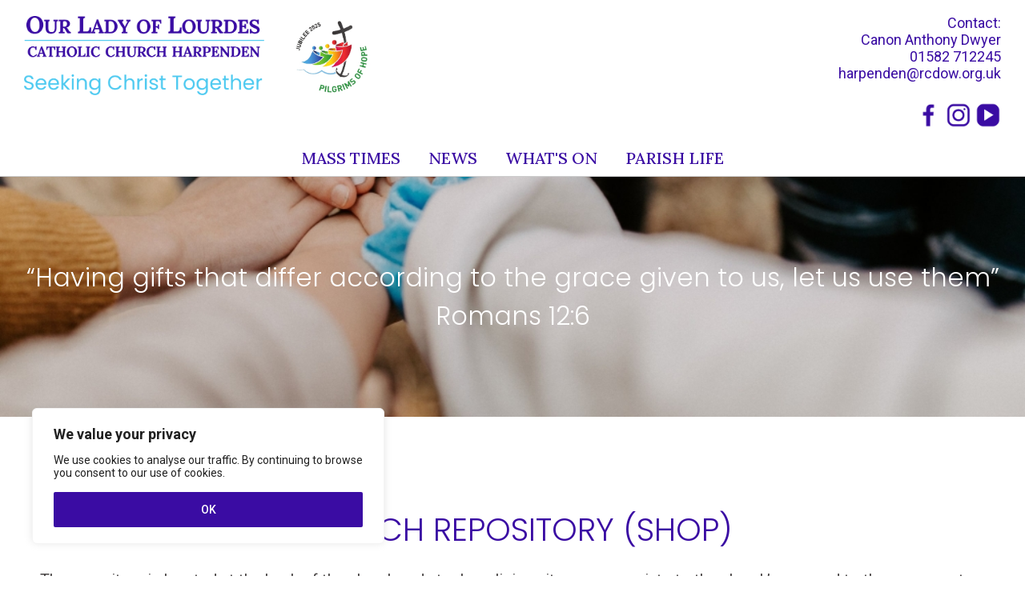

--- FILE ---
content_type: text/css
request_url: https://www.catholicchurchharpenden.org.uk/wp-content/themes/olol-2021/style.css?v=2025.1
body_size: 2629
content:
/**CSS for OLOL 2021 website template **/
/** A Fox ***/
body {margin:0px; font-size:125%;/*20px*/font-family:'Roboto',sans-serif;color:#4a4747;}
p {line-height:1.2em;/*24px*/ }
h1 {font-family:'Poppins';font-weight:300;text-transform:uppercase;color:#3a0ca3;line-height: 1.2em;font-size:1.8em}
h2 {font-family:'Poppins';font-weight:300;text-transform:uppercase;color:#3a0ca3;margin-top:60px;font-size:1.3em}
/*h3 {font-family:'Roboto';font-weight:700;text-transform:uppercase;color:#4cc9f0;}*/
h3 {font-family:Roboto,sans-serif;font-size:20px;font-weight:700;color:#4cc9f0; margin-bottom:0px;margin-top:40px;}
a {color:inherit;overflow-wrap: break-word;}
img {max-width: 100%;height: auto;}
iframe {max-width: 100%;}
figure {margin-inline:0px} /*Wordpress adds margins to all figures inserted into the page e.g images */
figure.aligncenter {text-align:center}
.blue, .has-olol-blue-color{color:#3a0ca3}
.lightblue, .has-olol-lightblue-color {color:#4cc9f0}
.brightblue, .has-olol-brightblue-color {color:#4361EE}
.pink, .has-olol-pink-color {color:#ff729f}
.grey, .has-olol-grey-color {color:#b6c2d9}
.email {text-decoration:none; color:inherit}
.header {height:80px; background-color:#ffffff;}
.logo {width:200px;margin-top:15px;margin-left:20px;}
.jubilee {height: 70px;margin-top: 10px;margin-right: 20px;vertical-align: top;float: right;}
.aligncenter {display:block;margin-left:auto;margin-right:auto}

.banner {width:100%;padding:5px;background-color:#ff729f;margin:0px; color:#ffffff;font-size:80%;text-align:center}
.banner p {margin:0px;}

.contactinfo {display:none}
.contactinfo a {text-decoration:none}
.header .contact-company{display:none}
.header .contact-addressline1{display:none}
.header .contact-addressline2{display:none}
.header .contact-addressline3{display:none}
.header .contact-addressline4{display:none}
.header .contact-admin{display:none}



.socialicon {margin-top:5px;display:inline-block} 
.header .socialicon {margin-left:5px}
.footer .socialicon {margin-right:5px}
.header .socialicon.facebook{width:32px;height:32px;background-image:url('images/facebook.png');background-size:cover;}
.header .socialicon.twitter{width:32px;height:32px;background-image:url('images/twitter.png');background-size:cover;}
.header .socialicon.instagram{width:32px;height:32px;background-image:url('images/instagram.png');background-size:cover;}
.header .socialicon.youtube{width:32px;height:32px;background-image:url('images/youtube.png');background-size:cover;}
.header .socialicon.linkedin{width:32px;height:32px;background-image:url('images/linkedin.png');background-size:cover;}
.footer .socialicon.facebook{width:32px;height:32px;background-image:url('images/facebook-white.png');background-size:cover;}
.footer .socialicon.twitter{width:32px;height:32px;background-image:url('images/twitter-white.png');background-size:cover;}
.footer .socialicon.instagram{width:32px;height:32px;background-image:url('images/instagram-white.png');background-size:cover;}
.footer .socialicon.youtube{width:32px;height:32px;background-image:url('images/youtube-white.png');background-size:cover;}
.footer .socialicon.linkedin{width:32px;height:32px;background-image:url('images/linkedin-white.png');background-size:cover;}

.menu {display:block;padding-top:5px;padding-bottom:5px;font-family:'Lora';text-transform:uppercase;z-index:500;position:sticky;top:0px;/*background-color:#4cc9f0;*/background-color:#ffffff;border-bottom:1px solid #cccccc;}
.menucontainer {margin-left:0px;text-align:center;}
.menuitem {text-decoration:none; display:inline-block;width:auto;margin-bottom:0px;margin-top:10px;font-size:0.8em/*16px*/;padding-left:15px;padding-right:15px;color:#3a0ca3;/*#4a4747;/*color:#ffffff;*/font-weight:500}
.menuitem.selected {color:#4361EE;font-weight:500}
.menuitem.dropdown img {width:32px;height:32px;vertical-align:middle;padding-bottom:2px;padding-left:10px}
.menuitem.dropdown.small {display:none}
/*.menuitem.dropdown.small {display:inline-block}
.menuitem.dropdown.large {display:none}
@media (min-width:480px) {
	.menuitem.dropdown.small {display:none}
	.menuitem.dropdown.large {display:inline-block}
}*/
a.dropdown.close {font-family:'Poppins';font-weight:500;text-decoration:underline;font-size:0.8em}
.submenu {display:none;margin:0px;padding:0px;margin-top:0px;z-index:100; position:absolute;text-align:center;width:100%}
.submenu li {list-style-type:none;background-color:#ffffff;color:#4a4747;padding-top:10px;display:block;width:100%;padding-bottom:5px;font-size:0.8em;font-weight:500;font-family: Roboto, sans-serif; text-transform:none}
.submenu a {text-decoration:none}
.pagebanner {height:300px;display:table; text-align:center; width:100%; color:#ffffff; font-family:'Poppins'; font-weight:300;}
.bannertext {display:table-cell; vertical-align:middle;font-family:'Poppins';font-size:2.8em/*56px*/;z-index:10}	
.bannertext span {background-color:#4361EE/*rgba(184, 197, 217, 0.7)*/}
.pagebanner.small .bannertext {font-size:1.4em;padding:10px}


@media (max-width:360px) {
	.header {height:80px}
	.logo {width:175px;margin-top:15px;margin-left:10px}
	.menuitem, .submenu li {font-size:0.7em; /*16px*/}
}

@media(min-width:520px) {
	p {font-size:1em/*24px;*/}
	h1{font-size:2em;  /*36px*/}
	h2{font-size:1.5em;  /*30px*/}
	.bannertext {font-size:80px}
}

@media(min-width:640px) {
	.bannertext {font-size:100px}
}

	

@media (min-width:1096px) {
	.header {height:165px}
	.logo {width:300px;margin-top:20px;margin-left:30px}
	.jubilee {height:100px;margin-top:20px;margin-left:30px;float:none}
	.contactinfo {float:right;text-align:right;margin-right:30px;margin-top:18px;color:#3a0ca3;font-size:0.9em/*18px*/;display:block;margin-right:30px}
	.menu {padding-top:10px;padding-bottom:10px}
	.menuitem, .submenu li {font-size:0.9em/*18px*/}
	.pagebanner {height:400px;}
	.pagebanner.small {height:300px;}
	.bannertext {font-size:8em;}
	.pagebanner.small .bannertext {font-size:1.6em;}
}

@media (min-width:1280px) {
	.menuitem, submenu li {font-size:1em/*20px*/;}
}

.pagecontent h1 {text-align:center;}
.contentbox {background-color:#ffffff;padding-left:20px;padding-right:20px;padding-top:30px;padding-bottom:30px}
.contentbox a {color:#4361EE}
.home .contentbox {text-align:center;padding-left:15px;padding-right:15px;}
.home .contentbox p {font-size:1.2em}
.home .contentbox a {color:#4a4747;}
.contentbox.homeintro h1 {font-family:'Roboto';font-weight:300;font-size:1.8em/*36px*/;color:#3a0ca3;text-transform:none}
.contentbox.homeintro p {color:#4361EE}
.contentbox.homeintro a {color:#4361EE}
.quicklinks {padding-top:20px;padding-bottom: 20px;background-color:#edfafe;margin-top: 60px;}
.quicklinks h2 {margin-top:0px}
.quicklink {display:inline-block;padding-left:10px;padding-right:10px;vertical-align:middle;width:280px;text-align:center;font-family:'Poppins';background-color:#3a0ca3;font-size:1em;margin-left:10px;margin-right:10px;margin-bottom:10px;color:#ffffff}
.breadcrumbs {color:#3a0ca3;font-size: 0.8em;margin-bottom: -50px;}
.breadcrumbs .current {color:#b6c2d9;}
.breadcrumbs a {color:#3a0ca3;}

.contentbox.blue {background-color:#3a0ca3; color:#ffffff;}
.contentbox.blue h1 {color:#ffffff}
.contentbox.blue a {color:#ffffff}
.contentbox.lightblue {background-color:#4cc9f0; color:#ffffff;}
.contentbox.lightblue h1 {color:#ffffff}
.contentbox.lightblue a {color:#ffffff}
.contentbox.brightblue {background-color:#4361EE;color:#ffffff;}
.contentbox.brightblue h1 {color:#ffffff}
.contentbox.brightblue a {color:#ffffff}
.contentbox.grey {background-color:#e8ecf5; background-image: linear-gradient(to right, #e5ecf9, #FFFFFF, #e5ecf9);}
.contentbox.grey h1 {color:#3a0ca3}
.home .contentbox.discover {padding-left:10px;padding-right:10px;}

@media (min-width:768px) {
	.contentbox {padding-left:50px;padding-right:50px;}
	.home .contentbox {padding-left:50px;padding-right:50px;}
}

@media (min-width:768px) {
	.home .contentbox {padding-left:80px;padding-right:80px;}
}

@media(min-width:1200px) {
	.home .contentbox.events {padding-left:200px;padding-right:200px}
}

.buttonlink {border:2px solid #4a4747;text-decoration:none;padding:5px;padding-left:10px; padding-right:10px;text-transform:uppercase;font-family:'Poppins';font-size:0.8em;margin-top:30px;display:inline-block;color:#4a4747!important}
.contentbox.lightblue .buttonlink {border-color:#ffffff; color:#ffffff!important}

/*	.home .contentbox .hoverbox {height:160px;width:100%;max-width:320px;background-repeat:no-repeat;display:inline-block;padding-top:10px;margin-bottom:40px;font-family:'Poppins';color:#ffffff}
.home .contentbox .hoverbox p {font-size:1.4em}
.home .contentbox  .hoverbox .button {border:2px solid #ffffff;width:fit-content;display:inline;padding:3px;font-size:1em;text-decoration:none;color:#ffffff}

@media (min-width:480px)
{
	.home .contentbox .hoverbox {margin-left:10px;margin-right:10px;}
}
*/	

.home .contentbox .colourbox {position:relative;height:fit-content;background-repeat:no-repeat;margin-bottom:40px;font-family:'Poppins';color:#ffffff;;padding-bottom:20px;text-align:center;display:inline-block;box-shadow: 5px -5px 10px grey;}
.home .contentbox .colourbox.lightblue {background-color:#4cc9f0}
.home .contentbox .colourbox.pink {background-color:#ff729f}
.home .contentbox .colourbox.brightblue {background-color:#4361EE}
.home .contentbox .colourbox.blue {background-color:#3a0ca3}	
.home .contentbox .colourbox p {font-size:1.4em}
.home .contentbox .colourbox img {width:100%;display:inline-block}
.home .contentbox  .colourbox .button {border:2px solid #ffffff;width:fit-content;display:inline;padding:3px;font-size:1em;text-decoration:none;color:#ffffff}
.colourbox .hoverbox {position:absolute;top:0;important;background-color:#ffffff;opacity:0.7;height:160px;display:none}
.colourbox .hoverbox p {font-size:1em!important;color:#4a4747;padding:10px;padding-left:5px;padding-right:5px;height:130px;margin:0px}


@media (min-width:480px)
{
	.home .contentbox .colourbox {margin-left:10px;margin-right:10px;width: 100%;max-width: 320px;}

}
	
.home .contentbox .newsbox {text-align:center;width:100%;max-width:350px;display:inline-block;vertical-align:top;margin-bottom:50px}
.home .contentbox .newsbox h2{font-size:1.2em;font-weight:700;color:#4a4747;font-family:'Lora';text-transform:uppercase;text-align:left; margin-top:10px}
.home .contentbox .newsbox h3{font-size:1em;text-align:left}
.home .contentbox .newsbox p {font-size:1em;text-align:left}
.home .contentbox .newsbox.spotlight {width:auto; border:2px solid #ff729f; padding-bottom:10px;padding-left:10px; padding-right:10px}
.home .contentbox .newsbox.spotlight h2 {text-align:center}
.home .contentbox .newsbox.spotlight h3 {text-align:center; color:#ff729f;margin-top:10px}
.home .contentbox .newsbox.spotlight p {text-align:center}
.home .contentbox .newsbox.spotlight a.button {display:inline-block;text-decoration:none; padding-left:10px;padding-right:10px;text-align:center;font-family:'Poppins';background-color:#ff729f;font-size:1em;color:#ffffff;padding-top:10px;padding-bottom:10px}

@media (min-width:480px) {
	.home .contentbox .newsbox {margin-left:20px;margin-right:20px;}

}
.sectionmenu {background-color:#4cc9f0;color:#ffffff;padding:10px;padding-left:30px;margin-top:60px}
.sectionmenu p {margin-top:5px}
.sectionmenu a {text-decoration:none;display:inline-block;width:350px;margin-right:10px;margin-bottom:10px;max-width:100%;color:#ffffff;vertical-align: top;}	

.pageitem {background-image: linear-gradient(to right, #e5ecf9, #FFFFFF, #e5ecf9);}
.pageitem p, .pageitem li {font-size:0.8em;padding-left:15px;padding-right:15px;}
.pageitem h2 {background-color:#4361ee;color:#ffffff;font-size:1.2em;font-family:'Poppins';font-weight:500;padding-left:15px;padding-right:15px;padding-top:5px;padding-bottom: 5px;margin-top:0px;}
.pageitem h2:hover {cursor:pointer}
.pageitem.alt1 h2 {background-color:#ff7297}
.pageitem.alt2 h2 {background-color:#4cc9f0}
.pageitem a {color:#4361ee!important}
.pageitem.alt1 a {color:#ff7297!important}
.pageitem.alt2 a {color:#4cc9f0!important}
.pageitem .highlight {color:#4361ee}
.pageitem.alt1 .highlight {color:#ff7297}
.pageitem.alt2 .highlight {color:#4cc9f0}
.pageitembody {padding-bottom:10px;margin-bottom:30px;display:none}


.eventitem {margin-bottom:50px}
.eventitem .datebox {width:80px; height:75px; color:#ffffff; font-size:1.4em/*28px*/; padding-top:5px; display:inline-block; margin-right:20px; vertical-align:middle; line-height:normal;text-transform:uppercase;text-align:center;background-color:#4361EE}
.eventitem.external .datebox {background-color:#4cc9f0}
.eventitem h2 {font-size: 1.1em; text-transform:none}
.eventitem h2.eventtitle {display:inline-block!important;font-family:'Roboto';text-transform:none;margin-left:0px!important;font-size:1.3em!important}
@media(min-width:520px) { 
	.eventitem h2 {font-size:1.3em; text-transform:none}
	.eventitem h2.eventtitle {font-size:1.5em!important;  /*30px*/}
}
.eventitem h2 a {text-decoration:none; color:inherit}
.eventitem p {font-size:1em}
.eventdetails {color:#4361EE;font-weight:500}
.eventdetails.external {color:#4cc9f0;}
.eventitem .eventdetails .buttonlink, .eventitem .buttonlink	 {margin-top:10px;border-color:#ff729f;background-color:#ff729f;color:#ffffff!important;}	

@media (min-width:720px)
{
	.eventitem p, .eventitem figure, .eventitem h2, .eventitem h3 {margin-left:100px;}
}

.newslist a {text-decoration:none;color:#4cc9f0}
.newslist .newsitemtext {font-size:80%}
.newslist a.readmore {font-weight:normal;text-decoration:underline;color:#3a0ca3;font-style:italic;font-size:80%}
.newslist h2 {margin-top:40px;margin-bottom: 0px;}


.footer {background-color:#4361EE;color:#ffffff;padding:20px;font-size:0.7em}
.contact {margin-bottom:50px}
.contact a {text-decoration:none}
.footer .contact-phone{display:block;margin-top:10px}
.footer .contact-email{display:block;}
.links p {line-height:1.75em;margin-top:3px;margin-bottom:3px}


@media (min-width:640px) {
	.footer {font-size:0.6em;padding-left:40px;padding-right:40px}
	.contact {float:left}
	.links {float:right;text-align:right;}
}

